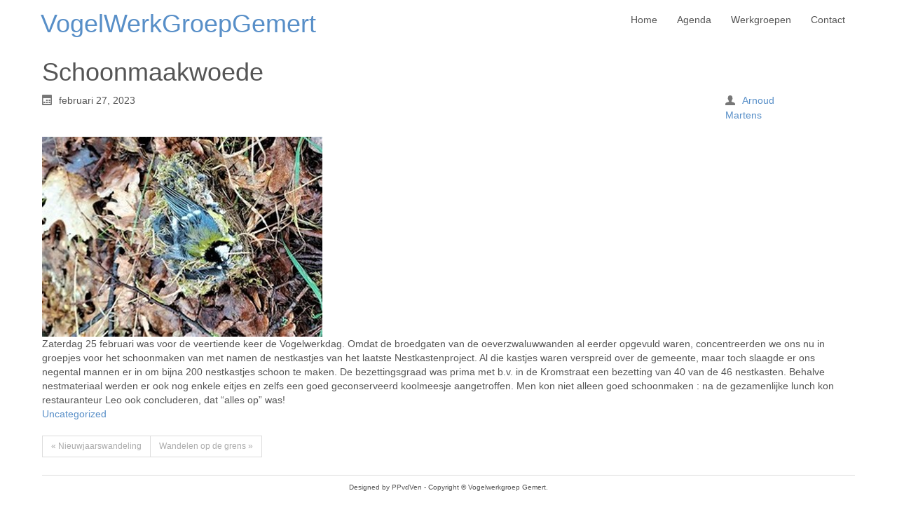

--- FILE ---
content_type: text/html; charset=UTF-8
request_url: https://www.vwggemert.nl/uncategorized/schoonmaakwoede/
body_size: 6599
content:
<!DOCTYPE html>
<html dir="ltr" lang="nl-NL">
<head>
    <meta charset="UTF-8" />
    
    <link rel="pingback" href="https://www.vwggemert.nl/xmlrpc.php" />
    <script>
    var themeHasJQuery = !!window.jQuery;
</script>
<script src="https://www.vwggemert.nl/wp-content/themes/Untitled/jquery.js?ver=1.0.67"></script>
<script>
    window._$ = jQuery.noConflict(themeHasJQuery);
</script>
    <meta name="viewport" content="width=device-width, initial-scale=1.0">
<!--[if lte IE 9]>
<link rel="stylesheet" type="text/css" href="https://www.vwggemert.nl/wp-content/themes/Untitled/layout.ie.css" />
<script src="https://www.vwggemert.nl/wp-content/themes/Untitled/layout.ie.js"></script>
<![endif]-->
<script src="https://www.vwggemert.nl/wp-content/themes/Untitled/layout.core.js"></script>
<script src="https://www.vwggemert.nl/wp-content/themes/Untitled/CloudZoom.js?ver=1.0.67" type="text/javascript"></script>
    
    <title>Schoonmaakwoede &#8211; VogelWerkGroepGemert</title>
<meta name='robots' content='max-image-preview:large' />
	<style>img:is([sizes="auto" i], [sizes^="auto," i]) { contain-intrinsic-size: 3000px 1500px }</style>
	<link rel="alternate" type="application/rss+xml" title="VogelWerkGroepGemert &raquo; feed" href="https://www.vwggemert.nl/feed/" />
<link rel="alternate" type="application/rss+xml" title="VogelWerkGroepGemert &raquo; reacties feed" href="https://www.vwggemert.nl/comments/feed/" />
<script type="text/javascript">
/* <![CDATA[ */
window._wpemojiSettings = {"baseUrl":"https:\/\/s.w.org\/images\/core\/emoji\/15.0.3\/72x72\/","ext":".png","svgUrl":"https:\/\/s.w.org\/images\/core\/emoji\/15.0.3\/svg\/","svgExt":".svg","source":{"concatemoji":"https:\/\/www.vwggemert.nl\/wp-includes\/js\/wp-emoji-release.min.js?ver=6.7.4"}};
/*! This file is auto-generated */
!function(i,n){var o,s,e;function c(e){try{var t={supportTests:e,timestamp:(new Date).valueOf()};sessionStorage.setItem(o,JSON.stringify(t))}catch(e){}}function p(e,t,n){e.clearRect(0,0,e.canvas.width,e.canvas.height),e.fillText(t,0,0);var t=new Uint32Array(e.getImageData(0,0,e.canvas.width,e.canvas.height).data),r=(e.clearRect(0,0,e.canvas.width,e.canvas.height),e.fillText(n,0,0),new Uint32Array(e.getImageData(0,0,e.canvas.width,e.canvas.height).data));return t.every(function(e,t){return e===r[t]})}function u(e,t,n){switch(t){case"flag":return n(e,"\ud83c\udff3\ufe0f\u200d\u26a7\ufe0f","\ud83c\udff3\ufe0f\u200b\u26a7\ufe0f")?!1:!n(e,"\ud83c\uddfa\ud83c\uddf3","\ud83c\uddfa\u200b\ud83c\uddf3")&&!n(e,"\ud83c\udff4\udb40\udc67\udb40\udc62\udb40\udc65\udb40\udc6e\udb40\udc67\udb40\udc7f","\ud83c\udff4\u200b\udb40\udc67\u200b\udb40\udc62\u200b\udb40\udc65\u200b\udb40\udc6e\u200b\udb40\udc67\u200b\udb40\udc7f");case"emoji":return!n(e,"\ud83d\udc26\u200d\u2b1b","\ud83d\udc26\u200b\u2b1b")}return!1}function f(e,t,n){var r="undefined"!=typeof WorkerGlobalScope&&self instanceof WorkerGlobalScope?new OffscreenCanvas(300,150):i.createElement("canvas"),a=r.getContext("2d",{willReadFrequently:!0}),o=(a.textBaseline="top",a.font="600 32px Arial",{});return e.forEach(function(e){o[e]=t(a,e,n)}),o}function t(e){var t=i.createElement("script");t.src=e,t.defer=!0,i.head.appendChild(t)}"undefined"!=typeof Promise&&(o="wpEmojiSettingsSupports",s=["flag","emoji"],n.supports={everything:!0,everythingExceptFlag:!0},e=new Promise(function(e){i.addEventListener("DOMContentLoaded",e,{once:!0})}),new Promise(function(t){var n=function(){try{var e=JSON.parse(sessionStorage.getItem(o));if("object"==typeof e&&"number"==typeof e.timestamp&&(new Date).valueOf()<e.timestamp+604800&&"object"==typeof e.supportTests)return e.supportTests}catch(e){}return null}();if(!n){if("undefined"!=typeof Worker&&"undefined"!=typeof OffscreenCanvas&&"undefined"!=typeof URL&&URL.createObjectURL&&"undefined"!=typeof Blob)try{var e="postMessage("+f.toString()+"("+[JSON.stringify(s),u.toString(),p.toString()].join(",")+"));",r=new Blob([e],{type:"text/javascript"}),a=new Worker(URL.createObjectURL(r),{name:"wpTestEmojiSupports"});return void(a.onmessage=function(e){c(n=e.data),a.terminate(),t(n)})}catch(e){}c(n=f(s,u,p))}t(n)}).then(function(e){for(var t in e)n.supports[t]=e[t],n.supports.everything=n.supports.everything&&n.supports[t],"flag"!==t&&(n.supports.everythingExceptFlag=n.supports.everythingExceptFlag&&n.supports[t]);n.supports.everythingExceptFlag=n.supports.everythingExceptFlag&&!n.supports.flag,n.DOMReady=!1,n.readyCallback=function(){n.DOMReady=!0}}).then(function(){return e}).then(function(){var e;n.supports.everything||(n.readyCallback(),(e=n.source||{}).concatemoji?t(e.concatemoji):e.wpemoji&&e.twemoji&&(t(e.twemoji),t(e.wpemoji)))}))}((window,document),window._wpemojiSettings);
/* ]]> */
</script>
<style id='wp-emoji-styles-inline-css' type='text/css'>

	img.wp-smiley, img.emoji {
		display: inline !important;
		border: none !important;
		box-shadow: none !important;
		height: 1em !important;
		width: 1em !important;
		margin: 0 0.07em !important;
		vertical-align: -0.1em !important;
		background: none !important;
		padding: 0 !important;
	}
</style>
<link rel='stylesheet' id='wp-block-library-css' href='https://www.vwggemert.nl/wp-includes/css/dist/block-library/style.min.css?ver=6.7.4' type='text/css' media='all' />
<style id='classic-theme-styles-inline-css' type='text/css'>
/*! This file is auto-generated */
.wp-block-button__link{color:#fff;background-color:#32373c;border-radius:9999px;box-shadow:none;text-decoration:none;padding:calc(.667em + 2px) calc(1.333em + 2px);font-size:1.125em}.wp-block-file__button{background:#32373c;color:#fff;text-decoration:none}
</style>
<style id='global-styles-inline-css' type='text/css'>
:root{--wp--preset--aspect-ratio--square: 1;--wp--preset--aspect-ratio--4-3: 4/3;--wp--preset--aspect-ratio--3-4: 3/4;--wp--preset--aspect-ratio--3-2: 3/2;--wp--preset--aspect-ratio--2-3: 2/3;--wp--preset--aspect-ratio--16-9: 16/9;--wp--preset--aspect-ratio--9-16: 9/16;--wp--preset--color--black: #000000;--wp--preset--color--cyan-bluish-gray: #abb8c3;--wp--preset--color--white: #ffffff;--wp--preset--color--pale-pink: #f78da7;--wp--preset--color--vivid-red: #cf2e2e;--wp--preset--color--luminous-vivid-orange: #ff6900;--wp--preset--color--luminous-vivid-amber: #fcb900;--wp--preset--color--light-green-cyan: #7bdcb5;--wp--preset--color--vivid-green-cyan: #00d084;--wp--preset--color--pale-cyan-blue: #8ed1fc;--wp--preset--color--vivid-cyan-blue: #0693e3;--wp--preset--color--vivid-purple: #9b51e0;--wp--preset--gradient--vivid-cyan-blue-to-vivid-purple: linear-gradient(135deg,rgba(6,147,227,1) 0%,rgb(155,81,224) 100%);--wp--preset--gradient--light-green-cyan-to-vivid-green-cyan: linear-gradient(135deg,rgb(122,220,180) 0%,rgb(0,208,130) 100%);--wp--preset--gradient--luminous-vivid-amber-to-luminous-vivid-orange: linear-gradient(135deg,rgba(252,185,0,1) 0%,rgba(255,105,0,1) 100%);--wp--preset--gradient--luminous-vivid-orange-to-vivid-red: linear-gradient(135deg,rgba(255,105,0,1) 0%,rgb(207,46,46) 100%);--wp--preset--gradient--very-light-gray-to-cyan-bluish-gray: linear-gradient(135deg,rgb(238,238,238) 0%,rgb(169,184,195) 100%);--wp--preset--gradient--cool-to-warm-spectrum: linear-gradient(135deg,rgb(74,234,220) 0%,rgb(151,120,209) 20%,rgb(207,42,186) 40%,rgb(238,44,130) 60%,rgb(251,105,98) 80%,rgb(254,248,76) 100%);--wp--preset--gradient--blush-light-purple: linear-gradient(135deg,rgb(255,206,236) 0%,rgb(152,150,240) 100%);--wp--preset--gradient--blush-bordeaux: linear-gradient(135deg,rgb(254,205,165) 0%,rgb(254,45,45) 50%,rgb(107,0,62) 100%);--wp--preset--gradient--luminous-dusk: linear-gradient(135deg,rgb(255,203,112) 0%,rgb(199,81,192) 50%,rgb(65,88,208) 100%);--wp--preset--gradient--pale-ocean: linear-gradient(135deg,rgb(255,245,203) 0%,rgb(182,227,212) 50%,rgb(51,167,181) 100%);--wp--preset--gradient--electric-grass: linear-gradient(135deg,rgb(202,248,128) 0%,rgb(113,206,126) 100%);--wp--preset--gradient--midnight: linear-gradient(135deg,rgb(2,3,129) 0%,rgb(40,116,252) 100%);--wp--preset--font-size--small: 13px;--wp--preset--font-size--medium: 20px;--wp--preset--font-size--large: 36px;--wp--preset--font-size--x-large: 42px;--wp--preset--spacing--20: 0.44rem;--wp--preset--spacing--30: 0.67rem;--wp--preset--spacing--40: 1rem;--wp--preset--spacing--50: 1.5rem;--wp--preset--spacing--60: 2.25rem;--wp--preset--spacing--70: 3.38rem;--wp--preset--spacing--80: 5.06rem;--wp--preset--shadow--natural: 6px 6px 9px rgba(0, 0, 0, 0.2);--wp--preset--shadow--deep: 12px 12px 50px rgba(0, 0, 0, 0.4);--wp--preset--shadow--sharp: 6px 6px 0px rgba(0, 0, 0, 0.2);--wp--preset--shadow--outlined: 6px 6px 0px -3px rgba(255, 255, 255, 1), 6px 6px rgba(0, 0, 0, 1);--wp--preset--shadow--crisp: 6px 6px 0px rgba(0, 0, 0, 1);}:where(.is-layout-flex){gap: 0.5em;}:where(.is-layout-grid){gap: 0.5em;}body .is-layout-flex{display: flex;}.is-layout-flex{flex-wrap: wrap;align-items: center;}.is-layout-flex > :is(*, div){margin: 0;}body .is-layout-grid{display: grid;}.is-layout-grid > :is(*, div){margin: 0;}:where(.wp-block-columns.is-layout-flex){gap: 2em;}:where(.wp-block-columns.is-layout-grid){gap: 2em;}:where(.wp-block-post-template.is-layout-flex){gap: 1.25em;}:where(.wp-block-post-template.is-layout-grid){gap: 1.25em;}.has-black-color{color: var(--wp--preset--color--black) !important;}.has-cyan-bluish-gray-color{color: var(--wp--preset--color--cyan-bluish-gray) !important;}.has-white-color{color: var(--wp--preset--color--white) !important;}.has-pale-pink-color{color: var(--wp--preset--color--pale-pink) !important;}.has-vivid-red-color{color: var(--wp--preset--color--vivid-red) !important;}.has-luminous-vivid-orange-color{color: var(--wp--preset--color--luminous-vivid-orange) !important;}.has-luminous-vivid-amber-color{color: var(--wp--preset--color--luminous-vivid-amber) !important;}.has-light-green-cyan-color{color: var(--wp--preset--color--light-green-cyan) !important;}.has-vivid-green-cyan-color{color: var(--wp--preset--color--vivid-green-cyan) !important;}.has-pale-cyan-blue-color{color: var(--wp--preset--color--pale-cyan-blue) !important;}.has-vivid-cyan-blue-color{color: var(--wp--preset--color--vivid-cyan-blue) !important;}.has-vivid-purple-color{color: var(--wp--preset--color--vivid-purple) !important;}.has-black-background-color{background-color: var(--wp--preset--color--black) !important;}.has-cyan-bluish-gray-background-color{background-color: var(--wp--preset--color--cyan-bluish-gray) !important;}.has-white-background-color{background-color: var(--wp--preset--color--white) !important;}.has-pale-pink-background-color{background-color: var(--wp--preset--color--pale-pink) !important;}.has-vivid-red-background-color{background-color: var(--wp--preset--color--vivid-red) !important;}.has-luminous-vivid-orange-background-color{background-color: var(--wp--preset--color--luminous-vivid-orange) !important;}.has-luminous-vivid-amber-background-color{background-color: var(--wp--preset--color--luminous-vivid-amber) !important;}.has-light-green-cyan-background-color{background-color: var(--wp--preset--color--light-green-cyan) !important;}.has-vivid-green-cyan-background-color{background-color: var(--wp--preset--color--vivid-green-cyan) !important;}.has-pale-cyan-blue-background-color{background-color: var(--wp--preset--color--pale-cyan-blue) !important;}.has-vivid-cyan-blue-background-color{background-color: var(--wp--preset--color--vivid-cyan-blue) !important;}.has-vivid-purple-background-color{background-color: var(--wp--preset--color--vivid-purple) !important;}.has-black-border-color{border-color: var(--wp--preset--color--black) !important;}.has-cyan-bluish-gray-border-color{border-color: var(--wp--preset--color--cyan-bluish-gray) !important;}.has-white-border-color{border-color: var(--wp--preset--color--white) !important;}.has-pale-pink-border-color{border-color: var(--wp--preset--color--pale-pink) !important;}.has-vivid-red-border-color{border-color: var(--wp--preset--color--vivid-red) !important;}.has-luminous-vivid-orange-border-color{border-color: var(--wp--preset--color--luminous-vivid-orange) !important;}.has-luminous-vivid-amber-border-color{border-color: var(--wp--preset--color--luminous-vivid-amber) !important;}.has-light-green-cyan-border-color{border-color: var(--wp--preset--color--light-green-cyan) !important;}.has-vivid-green-cyan-border-color{border-color: var(--wp--preset--color--vivid-green-cyan) !important;}.has-pale-cyan-blue-border-color{border-color: var(--wp--preset--color--pale-cyan-blue) !important;}.has-vivid-cyan-blue-border-color{border-color: var(--wp--preset--color--vivid-cyan-blue) !important;}.has-vivid-purple-border-color{border-color: var(--wp--preset--color--vivid-purple) !important;}.has-vivid-cyan-blue-to-vivid-purple-gradient-background{background: var(--wp--preset--gradient--vivid-cyan-blue-to-vivid-purple) !important;}.has-light-green-cyan-to-vivid-green-cyan-gradient-background{background: var(--wp--preset--gradient--light-green-cyan-to-vivid-green-cyan) !important;}.has-luminous-vivid-amber-to-luminous-vivid-orange-gradient-background{background: var(--wp--preset--gradient--luminous-vivid-amber-to-luminous-vivid-orange) !important;}.has-luminous-vivid-orange-to-vivid-red-gradient-background{background: var(--wp--preset--gradient--luminous-vivid-orange-to-vivid-red) !important;}.has-very-light-gray-to-cyan-bluish-gray-gradient-background{background: var(--wp--preset--gradient--very-light-gray-to-cyan-bluish-gray) !important;}.has-cool-to-warm-spectrum-gradient-background{background: var(--wp--preset--gradient--cool-to-warm-spectrum) !important;}.has-blush-light-purple-gradient-background{background: var(--wp--preset--gradient--blush-light-purple) !important;}.has-blush-bordeaux-gradient-background{background: var(--wp--preset--gradient--blush-bordeaux) !important;}.has-luminous-dusk-gradient-background{background: var(--wp--preset--gradient--luminous-dusk) !important;}.has-pale-ocean-gradient-background{background: var(--wp--preset--gradient--pale-ocean) !important;}.has-electric-grass-gradient-background{background: var(--wp--preset--gradient--electric-grass) !important;}.has-midnight-gradient-background{background: var(--wp--preset--gradient--midnight) !important;}.has-small-font-size{font-size: var(--wp--preset--font-size--small) !important;}.has-medium-font-size{font-size: var(--wp--preset--font-size--medium) !important;}.has-large-font-size{font-size: var(--wp--preset--font-size--large) !important;}.has-x-large-font-size{font-size: var(--wp--preset--font-size--x-large) !important;}
:where(.wp-block-post-template.is-layout-flex){gap: 1.25em;}:where(.wp-block-post-template.is-layout-grid){gap: 1.25em;}
:where(.wp-block-columns.is-layout-flex){gap: 2em;}:where(.wp-block-columns.is-layout-grid){gap: 2em;}
:root :where(.wp-block-pullquote){font-size: 1.5em;line-height: 1.6;}
</style>
<link rel='stylesheet' id='theme-bootstrap-css' href='//www.vwggemert.nl/wp-content/themes/Untitled/bootstrap.css?ver=1.0.67' type='text/css' media='all' />
<link rel='stylesheet' id='theme-style-css' href='//www.vwggemert.nl/wp-content/themes/Untitled/style.css?ver=1.0.67' type='text/css' media='all' />
<script type="text/javascript" src="https://www.vwggemert.nl/wp-includes/js/jquery/jquery.min.js?ver=3.7.1" id="jquery-core-js"></script>
<script type="text/javascript" src="https://www.vwggemert.nl/wp-includes/js/jquery/jquery-migrate.min.js?ver=3.4.1" id="jquery-migrate-js"></script>
<script type="text/javascript" src="//www.vwggemert.nl/wp-content/themes/Untitled/bootstrap.min.js?ver=1.0.67" id="theme-bootstrap-js"></script>
<script type="text/javascript" src="//www.vwggemert.nl/wp-content/themes/Untitled/script.js?ver=1.0.67" id="theme-script-js"></script>
<link rel="https://api.w.org/" href="https://www.vwggemert.nl/wp-json/" /><link rel="alternate" title="JSON" type="application/json" href="https://www.vwggemert.nl/wp-json/wp/v2/posts/771" /><link rel="EditURI" type="application/rsd+xml" title="RSD" href="https://www.vwggemert.nl/xmlrpc.php?rsd" />
<link rel="canonical" href="https://www.vwggemert.nl/uncategorized/schoonmaakwoede/" />
<link rel='shortlink' href='https://www.vwggemert.nl/?p=771' />
<link rel="alternate" title="oEmbed (JSON)" type="application/json+oembed" href="https://www.vwggemert.nl/wp-json/oembed/1.0/embed?url=https%3A%2F%2Fwww.vwggemert.nl%2Funcategorized%2Fschoonmaakwoede%2F" />
<link rel="alternate" title="oEmbed (XML)" type="text/xml+oembed" href="https://www.vwggemert.nl/wp-json/oembed/1.0/embed?url=https%3A%2F%2Fwww.vwggemert.nl%2Funcategorized%2Fschoonmaakwoede%2F&#038;format=xml" />
<script>window.wpJQuery = window.jQuery;</script>    
</head>
<body class="post-template-default single single-post postid-771 single-format-standard  hfeed bootstrap bd-body-6 bd-pagebackground bd-margins post-template">
<header class=" bd-headerarea-1 bd-margins">
        <div class="bd-containereffect-11 container-effect container "><div class=" bd-layoutcontainer-3  bd-columns bd-no-margins">
    <div class="bd-container-inner">
        <div class="container-fluid">
            <div class="row ">
                <div class=" bd-columnwrapper-61 
 col-md-3">
    <div class="bd-layoutcolumn-61 bd-column" ><div class="bd-vertical-align-wrapper"><div class=" bd-layoutbox-31 bd-no-margins clearfix">
    <div class="bd-container-inner">
        <div class=" bd-headline-1">
    <div class="bd-container-inner">
        <h3>
            <a href="https://www.vwggemert.nl/">VogelWerkGroepGemert</a>
        </h3>
    </div>
</div>
	
		<div class=" bd-slogan-1">
    <div class="bd-container-inner">
            </div>
</div>
    </div>
</div></div></div>
</div>
	
		<div class=" bd-columnwrapper-70 
 col-md-9">
    <div class="bd-layoutcolumn-70 bd-column" ><div class="bd-vertical-align-wrapper">    
    <nav class=" bd-hmenu-1"  data-responsive-menu="true" data-responsive-levels="expand on click" data-responsive-type="" data-offcanvas-delay="0ms" data-offcanvas-duration="700ms" data-offcanvas-timing-function="ease">
        
            <div class=" bd-menuoverlay-248 bd-menu-overlay"></div>
            <div class=" bd-responsivemenu-16 collapse-button">
    <div class="bd-container-inner">
        <div class="bd-menuitem-13 ">
            <a  data-toggle="collapse"
                data-target=".bd-hmenu-1 .collapse-button + .navbar-collapse"
                href="#" onclick="return false;">
                    <span></span>
            </a>
        </div>
    </div>
</div>
            <div class="navbar-collapse collapse ">
        
        <div class=" bd-horizontalmenu-12 clearfix">
            <div class="bd-container-inner">
            
            
<ul class=" bd-menu-27 nav nav-pills navbar-right">
    <li class=" bd-menuitem-27 bd-toplevel-item ">
    <a class=" "  href="https://www.vwggemert.nl/">
        <span>
            Home        </span>
    </a>    </li>
    
<li class=" bd-menuitem-27 bd-toplevel-item ">
    <a class=" "  href="https://www.vwggemert.nl/agenda/">
        <span>
            Agenda        </span>
    </a>    </li>
    
<li class=" bd-menuitem-27 bd-toplevel-item  bd-submenu-icon-only">
    <a class=" "  href="https://www.vwggemert.nl/werkgroepen/">
        <span>
            Werkgroepen        </span>
    </a>    
    <div class="bd-menu-28-popup ">
            <ul class="bd-menu-28 bd-no-margins  ">
        
            <li class=" bd-menuitem-28  bd-sub-item">
    
            <a class=" "  href="https://www.vwggemert.nl/roofvogels/">
                <span>
                    Roofvogels                </span>
            </a>
            </li>
    
    
    
            <li class=" bd-menuitem-28  bd-sub-item">
    
            <a class=" "  href="https://www.vwggemert.nl/slechtvalken/">
                <span>
                    Slechtvalken                </span>
            </a>
            </li>
    
    
    
            <li class=" bd-menuitem-28  bd-sub-item">
    
            <a class=" "  href="https://www.vwggemert.nl/uilen/">
                <span>
                    Uilen                </span>
            </a>
            </li>
    
    
    
            <li class=" bd-menuitem-28  bd-sub-item">
    
            <a class=" "  href="https://www.vwggemert.nl/weidevogels/">
                <span>
                    Weidevogels                </span>
            </a>
            </li>
    
    
    
            <li class=" bd-menuitem-28  bd-sub-item">
    
            <a class=" "  href="https://www.vwggemert.nl/zwaluwen/">
                <span>
                    Zwaluwen                </span>
            </a>
            </li>
    
    
    
            <li class=" bd-menuitem-28  bd-sub-item">
    
            <a class=" "  href="https://www.vwggemert.nl/jaarverslag-2023/">
                <span>
                    Jaarverslag 2023                </span>
            </a>
            </li>
    
    
            </ul>
        </div>
    
    </li>
    
<li class=" bd-menuitem-27 bd-toplevel-item ">
    <a class=" "  href="https://www.vwggemert.nl/contact/">
        <span>
            Contact        </span>
    </a>    </li>
    
</ul>            
            </div>
        </div>
        

        <div class="bd-menu-close-icon">
    <a href="#" class="bd-icon  bd-icon-250"></a>
</div>

        
            </div>
    </nav>
    
</div></div>
</div>
            </div>
        </div>
    </div>
</div></div>
</header>
	
		<div class="bd-containereffect-7 container-effect container ">
<div class="bd-contentlayout-6  bd-sheetstyles  bd-no-margins bd-margins" >
    <div class="bd-container-inner">

        <div class="bd-flex-vertical bd-stretch-inner bd-contentlayout-offset">
            
 
                                        <div class="bd-flex-horizontal bd-flex-wide bd-no-margins">
                
 
                                            <div class="bd-flex-vertical bd-flex-wide bd-no-margins">
                    

                    <div class=" bd-layoutitemsbox-26 bd-flex-wide bd-no-margins">
    <div class=" bd-content-8">
    
            <div class=" bd-blog-2">
        <div class="bd-container-inner">
        
                    
        <div class=" bd-grid-5 bd-margins">
            <div class="container-fluid">
                <div class="separated-grid row">
                        
                        <div class="separated-item-21 col-md-12 ">
                        
                            <div class="bd-griditem-21">
                                <article id="post-771" class=" bd-article-3 clearfix hentry post-771 post type-post status-publish format-standard hentry category-uncategorized">
        <h2 class="entry-title  bd-postheader-3">
        Schoonmaakwoede    </h2>
	
		<div class=" bd-layoutcontainer-16 bd-columns bd-no-margins">
    <div class="bd-container-inner">
        <div class="container-fluid">
            <div class="row ">
                <div class=" bd-columnwrapper-34 
 col-md-10">
    <div class="bd-layoutcolumn-34 bd-column" ><div class="bd-vertical-align-wrapper"><div class=" bd-posticondate-4">
    <span class=" bd-icon bd-icon-39"><time class="entry-date published" datetime="2023-02-27T15:33:40+00:00">februari 27, 2023</time><time class="updated" style="display:none;" datetime="2023-02-27T15:38:43+00:00">februari 27, 2023</time></span>
</div></div></div>
</div>
	
		<div class=" bd-columnwrapper-35 
 col-md-1">
    <div class="bd-layoutcolumn-35 bd-column" ><div class="bd-vertical-align-wrapper"><div class="author vcard  bd-posticonauthor-5">
    <a class="url" href="https://www.vwggemert.nl/author/arnoud/" title="View all posts by Arnoud Martens">
        <span class=" bd-icon bd-icon-41"><span class="fn n">Arnoud Martens</span></span>
    </a>
</div></div></div>
</div>
	
		<div class=" bd-columnwrapper-36 
 col-md-1">
    <div class="bd-layoutcolumn-36 bd-column" ><div class="bd-vertical-align-wrapper"><div class=" bd-posticonedit-6">
    </div></div></div>
</div>
            </div>
        </div>
    </div>
</div>
	
		<div class=" bd-postcontent-2 bd-tagstyles  entry-content bd-contentlayout-offset" >
    
<h2 class="wp-block-heading"></h2>



<figure class="wp-block-image"><a href="https://www.vwggemert.nl/wp-content/uploads/2023/02/IMG-20230225-WA00014.jpg"><img fetchpriority="high" decoding="async" width="400" height="285" src="https://www.vwggemert.nl/wp-content/uploads/2023/02/IMG-20230225-WA00014.jpg" alt="" class="wp-image-769" srcset="https://www.vwggemert.nl/wp-content/uploads/2023/02/IMG-20230225-WA00014.jpg 400w, https://www.vwggemert.nl/wp-content/uploads/2023/02/IMG-20230225-WA00014-300x214.jpg 300w" sizes="(max-width: 400px) 100vw, 400px" /></a><figcaption>Zaterdag 25 februari was voor de veertiende keer de Vogelwerkdag. Omdat de broedgaten van de oeverzwaluwwanden al eerder opgevuld waren, concentreerden we ons nu in groepjes voor het schoonmaken van met namen de nestkastjes van het laatste Nestkastenproject. Al die kastjes waren verspreid over de gemeente, maar toch slaagde er ons negental mannen er in om bijna 200 nestkastjes schoon te maken. De bezettingsgraad was prima met b.v. in de Kromstraat een bezetting van 40 van de 46 nestkasten. Behalve nestmateriaal werden er ook nog enkele eitjes en zelfs een goed geconserveerd koolmeesje aangetroffen. Men kon niet alleen goed schoonmaken : na de gezamenlijke lunch kon restauranteur Leo ook concluderen, dat “alles op” was!</figcaption></figure>


</div>
	
		<div class=" bd-layoutcontainer-17 bd-columns bd-no-margins">
    <div class="bd-container-inner">
        <div class="container-fluid">
            <div class="row ">
                <div class=" bd-columnwrapper-38 
 col-md-4">
    <div class="bd-layoutcolumn-38 bd-column" ><div class="bd-vertical-align-wrapper"><div class=" bd-posticoncategory-7">
        <span class=" "><span><a href="https://www.vwggemert.nl/category/uncategorized/" rel="category tag">Uncategorized</a></span></span>
    </div></div></div>
</div>
	
		<div class=" bd-columnwrapper-39 
 col-md-4">
    <div class="bd-layoutcolumn-39 bd-column" ><div class="bd-vertical-align-wrapper"><div class=" bd-posticontags-8">
        </div></div></div>
</div>
            </div>
        </div>
    </div>
</div>
</article>
                                                                                                                                </div>
                        </div>
                </div>
            </div>
        </div>
        <div class=" bd-blogpagination-2">
    <ul class="bd-pagination pagination">
        <li class="bd-paginationitem-1">
        <a href="https://www.vwggemert.nl/uncategorized/nieuwjaarswandeling/" title="Nieuwjaarswandeling" rel="prev">&laquo; Nieuwjaarswandeling</a>    </li>
    
        <li class="bd-paginationitem-1">
        <a href="https://www.vwggemert.nl/uncategorized/wandelen-op-de-grens/" title="Wandelen op de grens" rel="next">Wandelen op de grens &raquo;</a>    </li>
    </ul>
</div>
        </div>
    </div>
</div>
</div>

                    
                </div>
                
            </div>
            
        </div>

    </div>
</div></div>
	
		<footer class=" bd-footerarea-1">
            <div class="bd-containereffect-1 container-effect container "><div class=" bd-layoutcontainer-28  bd-columns bd-no-margins">
    <div class="bd-container-inner">
        <div class="container-fluid">
            <div class="row ">
                <div class=" bd-columnwrapper-62 
 col-md-3">
    <div class="bd-layoutcolumn-62 bd-column" ><div class="bd-vertical-align-wrapper"></div></div>
</div>
	
		<div class=" bd-columnwrapper-63 
 col-md-3">
    <div class="bd-layoutcolumn-63 bd-column" ><div class="bd-vertical-align-wrapper"></div></div>
</div>
	
		<div class=" bd-columnwrapper-64 
 col-md-5">
    <div class="bd-layoutcolumn-64 bd-column" ><div class="bd-vertical-align-wrapper"></div></div>
</div>
	
		<div class=" bd-columnwrapper-65 
 col-md-1">
    <div class="bd-layoutcolumn-65 bd-column" ><div class="bd-vertical-align-wrapper"></div></div>
</div>
            </div>
        </div>
    </div>
</div></div>
	
		<div class="bd-containereffect-15 container-effect container ">
<div class=" bd-pagefooter-1 ">
    <div class="bd-container-inner">
        
            Designed by PPvdVen - Copyright © Vogelwerkgroep Gemert.
    </div>
</div>
</div>
    </footer>
	
		<div data-smooth-scroll data-animation-time="250" class=" bd-smoothscroll-3"><a href="#" class=" bd-backtotop-1 ">
    <span class="bd-icon-67 bd-icon "></span>
</a></div>
<div id="wp-footer">
    <script type="text/javascript" src="https://www.vwggemert.nl/wp-includes/js/comment-reply.min.js?ver=6.7.4" id="comment-reply-js" async="async" data-wp-strategy="async"></script>
    <!-- 44 queries. 0,701 seconds. -->
</div>
</body>
</html>